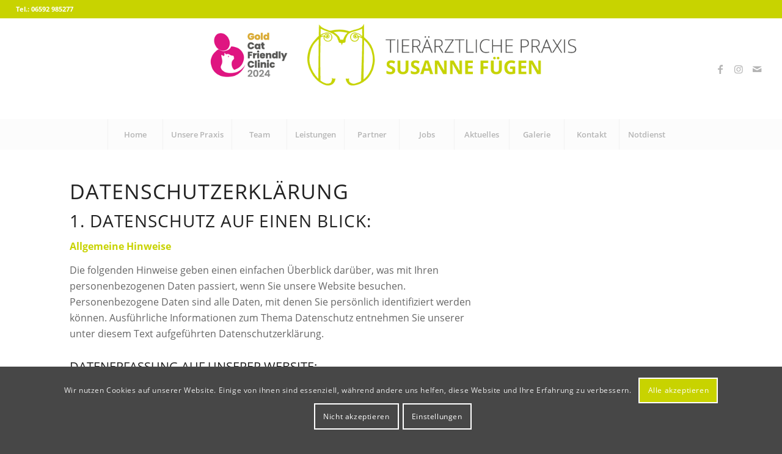

--- FILE ---
content_type: text/css
request_url: https://www.tierarzt-daun.de/wp-content/uploads/dynamic_avia/avia_posts_css/post-1469.css?ver=ver-1759358640
body_size: -134
content:
.flex_column.av-4v71lp-a0b085566cda5768d51494df81e991fb{
border-radius:0px 0px 0px 0px;
padding:0px 0px 0px 0px;
}

